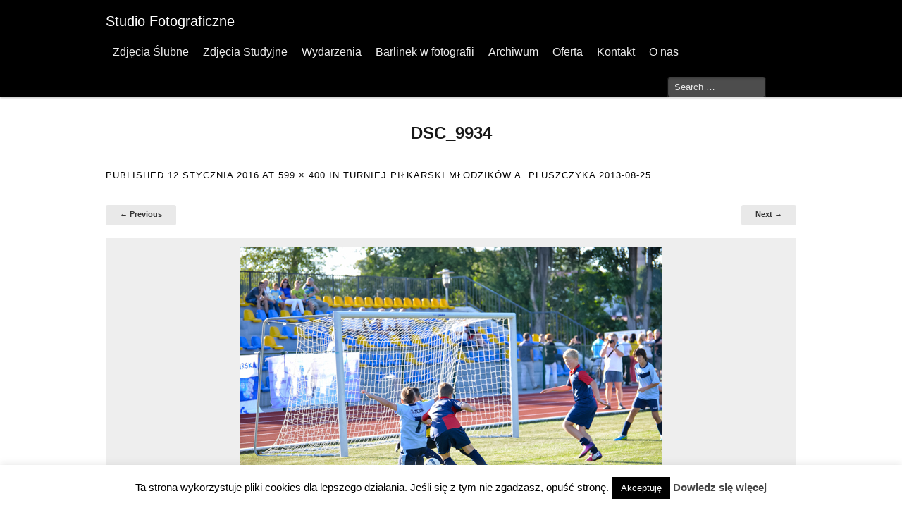

--- FILE ---
content_type: text/css
request_url: https://barlinek.info/wp-content/themes/mixfolio/style.css?ver=6.9
body_size: 5510
content:
/*
Theme Name: Mixfolio
Theme URi: http://graphpaperpress.com/themes/mixfolio/
Author: Graph Paper Press
Author URi: http://graphpaperpress.com
Description: A responsive, post format-packed, photographer-loving portfolio theme. Use it for your portfolio and make your friends jealous.
Version: 1.2.7
License: GNU General Public License, V2
License URI: license.txt
Tags: black, white, light, one-column, two-columns, right-sidebar, responsive-width, custom-background, custom-header, custom-menu, featured-images, flexible-header, full-width-template, post-formats, rtl-language-support, sticky-post, theme-options, translation-ready, photoblogging, photography, portfolio, clean, minimal, simple
*/


/* =Import Styles
-------------------------------------------------------------- */

@import url( 'css/globals.css' );
@import url( 'css/forms.css' );
@import url( 'css/reveal.css' );
@import url( 'css/ui.css' );


/* =Structure
-------------------------------------------------------------- */

#page {
    display: block;
}
.main-outer {
    padding:  0 20px;
}
#branding,
#colophon {
    clear: both;
    display: block;
}
#primary {
    float: left;
    margin-right: 2.5%;
    overflow: hidden;
    width: 65%;
}
#primary.full-width {
    float: none;
    margin-right: 0;
    width: 100%;
}
#secondary {
    float: right;
    margin-left: 2.5%;
    overflow: hidden;
    width: 30%;
}
.full-width #content,
.image-attachment #content,
.error404 #content { /* Increase the size of the content area for templates without sidebars */
    margin: 0;
}


/* =Accessibility
-------------------------------------------------------------- */

.assistive-text {
    /**
     * Using CSS clip as an Accessible Method of Hiding Content
     * See:http://adaptivethemes.com/using-css-clip-as-an-accessible-method-of-hiding-content
     */
    clip: rect( 1px 1px 1px 1px );
    clip: rect( 1px, 1px, 1px, 1px );
    position: absolute !important;
}

/* Small menu */
.main-small-navigation {
    margin: 1.2em 0 0 1em;
}
.menu-toggle {
    color: #AAAAAA;
    cursor: pointer;
    font-weight: normal;
    font-size: 15px;
}
.menu-toggle:hover {
    color: #AAA;
}
.main-small-navigation .menu {
    background: #555;
    box-shadow: 2px 2px 2px rgba( 0, 0, 0, .2 );
    display: none;
    list-style: none;
    min-width: 160px;
    max-width: 220px;
    z-index: 200;
    margin: 0;
    padding: 0 0 .5em;
}
.main-small-navigation div > ul {
    width: 100%;
}
.main-small-navigation .menu .sub-menu {
    left: 158px;
    top: -2px;
}
.main-small-navigation .menu li {
    margin: 0;
    padding: 0;
    float: none !important;
}

.main-small-navigation .menu li a {
    display: block;
    text-decoration: none;
    padding: 5px 10px !important;
    line-height: 1 !important;
    word-break: normal !important;
}

.main-small-navigation .menu {
    position: absolute !important;
    left: -10px;
    top: 38px;
}

.main-small-navigation .menu li {
    list-style: none;
    margin: .5em 0;
}
.main-small-navigation .menu ul {
    margin-left: 0;
}



/* =Media
-------------------------------------------------------------- */

.alignleft {
    display: inline;
    float: left;
    margin: 1em 1em 1em 0;
}
.alignright {
    display: inline;
    float: right;
    margin: 1em 0 1em 1em;
}
.aligncenter {
    clear: both;
    display: block;
    margin: 1em auto;
}


/* =Typography
-------------------------------------------------------------- */

figure {
    background-color: #eee;
    margin-bottom: 1.5em;
}
figure img {
    display: block;
    margin-bottom: 0;
}
figcaption {
    font-size: 0.75em;
}
a {
    text-decoration: none;
}
a:visited {
    opacity: 0.8;
}
a:hover {
    text-decoration: underline;
}
q,
i,
em,
cite,
.fancy {
    font-style: italic;
    font-weight: inherit;
}
.fancy {
    font-family: Georgia, Cambria, "Times New Roman", Times, serif;
}
b,
strong {
    font-weight: bold;
    font-style: inherit;
}
mark {
    background: #ffc;
}
s,
del {
    text-decoration: line-through;
}
.entry-meta {
    color: #000;
    letter-spacing: 1px;
    text-transform: uppercase;
}
.entry-meta a {
    color: #000;
}
small,
.entry-meta
.wp-caption .wp-caption-text,
.gallery-caption {
    font-size: 0.8em;
}
pre,
code {
    font-family: monospace;
    font-size: 1em;
}
pre {
    overflow: auto;
    margin-bottom: 1.5em;
    line-height: 24px;
}
code {
    line-height: 1;
}
.archive .page-title,
.search .page-title {
    color: #777;
    font-size: 16px;
    margin: 0 0 24px;
    font-weight: 300;
    letter-spacing: 1px;
    text-transform: uppercase;
}
body.search .format-image .entry-header {
    display: block;
}
.archive .page-title span {
    color: #222;
    display: block;
    font-size: 48px;
    font-style: normal;
    font-weight: bold;
    text-transform: capitalize;
}
hr {
    background: #ddd;
    color: #000;
    clear: both;
    float: none;
    width: 100%;
    height: 1px;
    margin: 0 0 1.42em;
    border: none;
}
hr.space {
    background: #fff;
    color: #fff;
    visibility: hidden;
}


/* =Header
-------------------------------------------------------------- */

nav.nav select {
    display: none;
}
#branding nav.nav span {
    display: none;
}
nav.nav {
    float: left;
    position: relative;
    zoom: 1;
}
.nav ul li:hover > ul,
#branding li:hover > ul {
    display: block;
}
.nav li.parent > a:after  {
    width: 0;
    height: 0;
    display: inline-block;
    content: "&darr;";
    text-indent: -99999px;
    vertical-align: top;
    margin-top: 8px;
    margin-left: 4px;
    border-left: 4px solid transparent;
    border-right: 4px solid transparent;
    border-top: 4px solid #fff;
    filter: alpha( opacity=50 );
    -khtml-opacity: 0.5;
    -moz-opacity: 0.5;
    opacity: 0.5;
}
#branding {
    margin-bottom: 36px;
    position: relative;
}
#branding .container {
    margin: 0 auto;
    min-height: 62px;
    padding: 0;
    zoom: 1;
}
#branding a {
    color: #bfbfbf;
    text-shadow: 0 -1px 0 rgba( 0, 0, 0, 0.25 );
    word-break: break-word;
}
#branding h1 a:hover,
#branding .brand a:hover,
#branding ul .active > a {
    background-color: #333;
    background-color: rgba( 255, 255, 255, 0.05 );
    color: #fff;
    text-decoration: none;
}
#branding h1 {
    position: relative;
}
#branding h1 a,
#branding .brand {
    float: left;
    display: block;
    padding: 8px 20px 12px;
    margin-left: -20px;
    color: #fff;
    font-size: 20px;
    font-weight: 200;
    line-height: 1;
}
#branding #site-description {
    display: none;
}
#branding input#searchsubmit {
    clip: rect( 1px 1px 1px 1px );
    clip: rect( 1px, 1px, 1px, 1px );
    position: absolute !important;
}
#branding p {
    line-height: 40px;
    margin: 0;
}
#branding p a:hover {
    background-color: transparent;
    color: #fff;
}
#branding form {
    float: right;
    margin: 5px 30px 0 0;
    position: relative;
    filter: alpha( opacity=100 );
    -khtml-opacity: 1;
    -moz-opacity: 1;
    opacity: 1;
}
#branding form.pull-right {
    float: right;
}
#branding input {
    background-color: #444;
    background-color: rgba( 255, 255, 255, 0.3 );
    font-family: "Helvetica Neue", Helvetica, Arial, sans-serif;
    font-size: normal;
    font-weight: 13px;
    line-height: 1;
    padding: 6px 9px;
    color: #fff;
    color: rgba( 255, 255, 255, 0.75 );
    border: 1px solid #111;
    -webkit-border-radius: 4px;
    -moz-border-radius: 4px;
    border-radius: 4px;
    -webkit-box-shadow: inset 0 1px 2px rgba( 0, 0, 0, 0.1 ), 0 1px 0 rgba( 255, 255 , 255, 0.25 );
    -moz-box-shadow: inset 0 1px 2px rgba( 0, 0, 0, 0.1 ), 0 1px 0 rgba( 255, 255, 255, 0.25 );
    box-shadow: inset 0 1px 2px rgba( 0, 0, 0, 0.1 ), 0 1px 0 rgba( 255, 255, 255, 0.25 );
    -webkit-transition: none;
    -moz-transition: none;
    -ms-transition: none;
    -o-transition: none;
    transition: none;
}
#branding input:-moz-placeholder {
    color: #e6e6e6;
}
#branding input::-webkit-input-placeholder {
    color: #e6e6e6;
}
#branding input:hover {
    background-color: #bfbfbf;
    background-color: rgba( 255, 255, 255, 0.5 );
    color: #fff;
}
#branding input:focus,
#branding input.focused {
    outline: 0;
    background-color: #fff;
    color: #404040;
    text-shadow: 0 1px 0 #fff;
    border: 0;
    padding: 7px 10px;
    -webkit-box-shadow: 0 0 3px rgba( 0, 0, 0, 0.15 );
    -moz-box-shadow: 0 0 3px rgba( 0, 0, 0, 0.15 );
    box-shadow: 0 0 3px rgba( 0, 0, 0, 0.15 );
}
#branding-inner,
#branding .fill {
    
    background-color: #000;
    background-repeat: repeat-x;
    background-image: 0 color-stop( 100%, #222 ) );
    background-image: linear-gradient( top, #333, #222 );
    -webkit-box-shadow: 0 1px 3px rgba( 0, 0, 0, 0.25 ), inset 0 -1px 0 rgba( 0, 0, 0, 0.1 );
    -moz-box-shadow: 0 1px 3px rgba( 0, 0, 0, 0.25 ), inset 0 -1px 0 rgba( 0, 0, 0, 0.1 );
    box-shadow: 0 1px 3px rgba( 0, 0, 0, 0.25 ), inset 0 -1px 0 rgba( 0, 0, 0, 0.1 );
}
#branding-inner {
    padding: 0 20px;
}
#branding div > ul {
    display: block;
    float: left;
    margin: 0;
    position: relative;
    top: 2px;
}
#branding div > ul > li {
    display: block;
    float: left;
}
#branding div > ul a {
    display: block;
    float: none;
    padding: 10px 10px 11px;
    line-height: 19px;
    text-decoration: none;
font-size:16px;
color:#EEE;

}
#branding div > ul a:hover {
    color: #fff;
    text-decoration: none;
}
#branding div > ul .active > a {
    background-color: #222;
    background-color: rgba( 0, 0, 0, 0.5 );
}
#branding div > ul.secondary-nav {
    float: right;
    margin-left: 10px;
    margin-right: 0;
}
#branding div > ul.secondary-nav .menu-dropdown,
#branding div > ul.secondary-nav .dropdown-menu {
    right: 0;
    border: 0;
}
#branding div > ul a.menu:hover,
#branding div > ul li.open .menu,
#branding div > ul .dropdown-toggle:hover,
#branding div > ul .dropdown.open .dropdown-toggle {
    background: #444;
    background: rgba( 255, 255, 255, 0.05 );
}
#branding div > ul .sub-menu,
#branding div > ul .children {
    background-color: #333;
    margin-top: 0;
}
#branding div > ul .sub-menu a,
#branding div > ul .children a {
    color: #fff;
}
#branding div > ul li.dropdown.open,
#branding div > ul .sub-menu a.open,
#branding div > ul .children a.open {
    background: #444;
    background: rgba( 255, 255, 255, 0.05 );
}
#branding div > ul .sub-menu li a,
#branding div > ul .children li a {
    color: #000;
    text-shadow: 0 1px 0 rgba( 0, 0, 0, 0.5 );
}
#branding div > ul .sub-menu li a:hover,
#branding div > ul .children li a:hover {
    background-color: #191919;
    background-repeat: repeat-x;
    background-image: 0 to( #191919 ) );
    background-image: 0 color-stop( 100%, #191919 ) );
    background-image: linear-gradient( top, #292929, #191919 );
    color: #000;
}
#branding div > ul .sub-menu .active a,
#branding div > ul .children .active a {
    color: #000;
}
#branding div > ul .sub-menu .divider,
#branding div > ul .children .divider {
    background-color: #222;
    border-color: #444;
}
#branding ul .sub-menu li a,
#branding ul .children li a {
    padding: 4px 15px;
}
li.menu,
.dropdown {
    position: relative;
}
a.menu:after,
.dropdown > a:after {
    width: 0;
    height: 0;
    display: inline-block;
    content: "&darr;";
    text-indent: -99999px;
    vertical-align: top;
    margin-top: 8px;
    margin-left: 4px;
    border-left: 4px solid transparent;
    border-right: 4px solid transparent;
    border-top: 4px solid #fff;
    filter: alpha( opacity=50 );
    -khtml-opacity: 0.5;
    -moz-opacity: 0.5;
    opacity: 0.5;
}
.sub-menu,
#branding .children {
    background-color: #fff;
    float: left;
    display: none;
    position: absolute;
    z-index:900;
    min-width: 160px;
    max-width: 220px;
    _width: 160px;
    margin-left: 0;
    margin-right: 0;
    padding: 6px 0;
    zoom: 1;
    border-color: #999;
    border-color: rgba( 0, 0, 0, 0.2 );
    border-style: solid;
    border-width: 0 1px 1px 0;
    -webkit-border-radius: 0 0 6px 6px;
    -moz-border-radius: 0 0 6px 6px;
    border-radius: 0 0 6px 6px;
    -webkit-box-shadow: 0 2px 4px rgba( 0, 0, 0, 0.2 );
    -moz-box-shadow: 0 2px 4px rgba( 0, 0, 0, 0.2 );
    box-shadow: 0 2px 4px rgba( 0, 0, 0, 0.2 );
    -webkit-background-clip: padding-box;
    -moz-background-clip: padding-box;
    background-clip: padding-box;
}
.sub-menu li,
#branding .children li {
    float: none;
    display: block;
    background-color: none;
    margin-bottom: 0;
}
.sub-menu .divider,
#branding .children .divider {
    height: 1px;
    margin: 5px 0;
    overflow: hidden;
    background-color: #eee;
    border-bottom: 1px solid #fff;
}
#branding .sub-menu a,
.sub-menu a,
#branding .children a {
    display: block;
    padding: 4px 15px;
    clear: both;
    font-weight: normal;
    line-height: 18px;
    color: #808080;
    text-shadow: 0 1px 0 #fff;
}
#branding .sub-menu a:hover,
.sub-menu a:hover,
#branding .children a:hover {
    background-color: #ddd;
    background-repeat: repeat-x;
    background-image: 0 color-stop( 100%, #ddd ) );
    background-image: linear-gradient( top, #eee, #ddd );
    color: #000000;
    text-decoration: none;
    -webkit-box-shadow: inset 0 1px 0 rgba( 0, 0, 0, 0.025 ), inset 0 -1px rgba( 0, 0, 0, 0.025 );
    -moz-box-shadow: inset 0 1px 0 rgba( 0, 0, 0, 0.025 ), inset 0 -1px rgba( 0, 0, 0, 0.025 );
    box-shadow: inset 0 1px 0 rgba( 0, 0, 0, 0.025 ), inset 0 -1px rgba( 0, 0, 0, 0.025 );
}
.open .menu,
.dropdown.open .menu,
.dropdown.open > a:after {
    color: #fff;
    background: #ccc;
    background: rgba( 0, 0, 0, 0.3 );
}
.open .sub-menu,
.dropdown.open .sub-menu,
.open .sub-menu,
.dropdown.open .sub-menu,
.dropdown > a .sub-menu {
    display: block;
}


/* =Content
-------------------------------------------------------------- */

article.post {
    margin: 0 auto 2em;
}
.entry-content {
    margin-bottom: 2em;
}
.entry-header .entry-title {
    font-weight: bold;
    margin-bottom: 36px;
   font-size:24px;
}
.search .entry-title {
    margin-bottom: 18px;
}
.entry-meta {
    clear: both;
    display: block;
}
.search .entry-meta {
    margin: 0 0 36px;
}
.single-attachment .entry-meta {
    margin: 0 0 18px;
}
.entry-header .entry-meta {
    margin: 0 0 2.5em;
}
.single-author .entry-meta .byline {
    display: none;
}
.single-attachment #respond {
    padding-bottom: 35px;
    text-align: left;
    text-shadow: 0 1px 0 #fff;
}
#content nav {
    clear: both;
    float: left;
    display: block;
    margin: 0 0 18px;
    overflow: hidden;
    width: 100%;
}
#content nav .nav-previous {
    float: left;
    width:50%;
}
#content nav .nav-next {
    float: right;
    text-align: right;
    width: 50%;
}
#content #nav-above {
    display: none;
}
.paged #content #nav-above,
.single #content #nav-above {
    display: block;
}
#content #nav-below {
    margin: 1em 0 2em;
}
.home #content #nav-below {
    margin: 0 0 20px;
}
.page-link {
    clear: both;
    margin: 0 0 1em;
}
.page .edit-link {
    clear: both;
    display: block;
}
.search .page .edit-link {
    clear: none;
    display: inline;
}
.error404 .widget {
    float: left;
    width: 33%;
}
.error404 .widget .widgettitle,
.error404 .widget ul {
    margin-right: 1em;
}
.error404 .widget_tag_cloud {
    clear: both;
    float: none;
    width: 100%;
}
.post .notice {
    background: #eee;
    display: block;
    padding: 1em;
}


/* =Attachments
-------------------------------------------------------------- */

#image-navigation {
    float: left;
    margin-bottom: 1em;
    width: 100%;
}
.previous-image {
    float: left;
}
.next-image {
    float: right;
}
.image-attachment div.entry-meta {
    float: left;
}
.image-attachment nav {
    float: right;
    margin: 0 0 1em;
}
.image-attachment .entry-content {
    clear: both;
}
.image-attachment .entry-content .entry-attachment {
    background: #eee;
    margin: 0 0 1em;
    padding: 1em;
    text-align: center;
}
.single-attachment .attachment img {
    display: block;
    margin: 0 auto 24px;
}
.single-attachment .entry-title,
.single-attachment .entry-meta {
    text-align: center;
}


/* =Asides
-------------------------------------------------------------- */

.format-aside .entry-header {
    display: none;
}
.single .format-aside .entry-header {
    display: block;
}
.format-aside .entry-content,
.format-aside .entry-summary {
    padding-top: 1em;
}
.single .format-aside .entry-content,
.single .format-aside .entry-summary {
    padding-top: 0;
}


/* =Gallery Posts
-------------------------------------------------------------- */
.format-gallery .gallery-thumb {
    float: left;
    margin: 0 1em 0 0;
}


/* =Image Posts
-------------------------------------------------------------- */

.format-image .entry-header {
    display: none;
}
.single .format-image .entry-header {
    display: block;
}
.format-image .entry-content,
.format-image .entry-summary {
    padding-top: 1em;
}
.single .format-image .entry-content,
.single .format-image .entry-summary {
    padding-top: 0;
}


/* =Images
-------------------------------------------------------------- */

a img {
    border: none;
}

p img {
    margin-bottom: 0.5em; /* a small bottom margin prevents content floating under images */
}
img.size-auto,
img.size-full,
img.size-large,
img.size-medium,
.attachment img,
.widget-area img,
.wp-caption,
img.attachment-thumbnail,
.gallery-icon img {
    max-width: 97%;
    height: auto;
}
img.attachment-post-thumbnail {
    float: left !important;
}
img.wp-post-image {
    float: left;
    margin: 0 1.5em 1em 0;
}
.tabs-content img.wp-post-image {
    float: none;
    margin: 0 auto
}
ul.grid {
    margin-bottom: 0;
}
.grid img.wp-post-image,
.grid img {
    margin: 0;
    float: none;
}
.grid img.wp-post-image {
    float: left;
}
.wp-caption {
    margin-top: 0.4em;
}
.wp-caption {
    background: #eee;
    margin-bottom: 1.625em;
    max-width:96%;
    padding:9px;
}
.wp-caption img {
    display: block;
    margin: 0 auto;
    max-width:98%;
}
.wp-caption .wp-caption-text,
.gallery-caption {
    color: #666;
    font-family:Georgia, serif;
    font-size: 12px;
}
.wp-caption .wp-caption-text {
    margin-bottom: 0.6em;
    padding: 10px 0 5px 40px;
    position: relative;
}
.wp-caption .wp-caption-text:before {
    color: #666;
    content:'\2014';
    font-size: 14px;
    font-style: normal;
    font-weight: bold;
    margin-right:5px;
    position: absolute;
    left: 16px;
    top: 9px;
}
#content .gallery {
    margin: 0 auto 1.625em;
}
#content .gallery a img {
    border: none;
}
img[class*=align],
img[class*=wp-image-],
#content .gallery .gallery-icon img {
    border: 1px solid #ddd;
    padding: 6px;
}
#content .gallery .gallery-icon {
    margin: 2px 8px;
}
#content #gallery-1 .gallery-item {
    margin-top: 0;
}
.wp-caption img {
    border-color: #eee;
}
a:focus img[class*=align],
a:hover img[class*=align],
a:active img[class*=align],
a:focus img[class*=wp-image-],
a:hover img[class*=wp-image-],
a:active img[class*=wp-image-],
#content .gallery .gallery-icon a:focus img,
#content .gallery .gallery-icon a:hover img,
#content .gallery .gallery-icon a:active img {
    background: #eee;
    border-color: #bbb;
}
.wp-caption a:focus img,
.wp-caption a:active img,
.wp-caption a:hover img {
    background: #fff;
    border-color: #ddd;
}
.wp-caption .wp-caption-text {
    margin: 0.5em;
}
.wp-smiley {
    margin: 0;
}


/* =Embeds
-------------------------------------------------------------- */

object,
embed,
video {
    max-width: 100%;
    height: auto;
}


/* =Forms
-------------------------------------------------------------- */

#searchform label {
    display: none;
}
#searchform input#s {
    width: 60%;
}
#branding #searchform input#s {
    width: 120px;
}
input[type=text],
input#s {
    margin: 0 1em 0 0;
    width: 60%;
}
textarea {
    width:80%;
}
.required {
    color: #cc0033;
}


/* =Comments
-------------------------------------------------------------- */

#comments {
    clear: both;
}
article.comment {
    display: block;
}
#respond input[type=text] {
    display: block;
    width: 40%;
}
#respond textarea {
    display: block;
    margin: 0 0 1em;
    width: 60%;
}
#respond label,
#respond input {
    display: inline;
}
#respond .form-allowed-tags {
    clear: both;
    width: 60%;
}
#respond .form-allowed-tags {
    display: none;
}
#comments-title {
    font-size: 16px;
    margin: 0 0 18px;
}
.commentlist {
    margin: 0;
    list-style-type: none;
    text-shadow: 0 1px 0 rgba( 255, 255, 255, 1 );
}
.commentlist .children {
    list-style: none;
    margin: 0 0 0 9.5%;
}
.pinglist {
    margin: 20px 0 40px 52px;
    list-style-type: decimal;
}
.comment {
    margin-bottom: 27px;
    margin-top: 20px;
}
#commentform {
    margin-top: 20px;
}
.comment .avatar {
    background: #eaeaea;
    border: 3px solid #eaeaea;
    float: left;
    margin: 0 12px 0 0;
}
.bypostauthor .avatar {
    border-color: #222;
}
.comment-author {
    display: inline;
    margin-right: 5px;
}
.comment-author cite {
    font-weight: bold;
    font-size: 14px;
    font-style: normal;
}
.comment-author cite a {
    color: #37393c;
}
.comment-author cite a:hover {
    color: #fa6274;
}
.comment-meta {
    display: inline-block;
    font-size: 11px;
}
.comment-meta a {
    color: #9fa2a6;
}
.comment-meta a:hover {
    color: #5e6066;
}
.comment-body {
    margin: 0 0 30px 55px;
}
#respond {
    clear: both;
    padding-bottom: 35px;
    text-shadow: 0 1px 0 rgba(255,255,255,1);
}
#respond h3 {
    font-size: 14px;
    font-weight: bold;
}
.nocomments {
    text-align: center;
    padding: 20px;
}
.comment-body ul {
    list-style-type:disc;
}
.comment-body ol {
    list-style-type:decimal;
}
#commentform label small {
    font-size: 12px;
}
#commentform label span {
    color: #fa6274;
}


/* =Widgets
-------------------------------------------------------------- */

.widget {
    display: block;
    margin: 0 auto 2.5em;
}
.widget-area .widget_search {
    overflow: hidden;
}
.widget-area .widget_search input {
    float: left;
}
.widget-area #searchform input#s {
    padding: 6px;
    width:56%;
}


/* =Footer
-------------------------------------------------------------- */

#colophon {
    border-top: 1px solid #eaeaea;
    border-bottom: 1px solid #eaeaea;
    font-size: 0.9em;
    margin: 1em auto 3em;
    padding: 1em 0;
}


/* =Breadcrumbs
-------------------------------------------------------------- */

.breadcrumb {
    margin: 0 0 40px;
    padding: 7px 14px;
    background-color: #f5f5f5;
    background-repeat: repeat-x;
    background-image: 0 color-stop( 100%, #f5f5f5 ) );
    background-image: linear-gradient( top, #fff, #f5f5f5 );
    border: 1px solid #ddd;
    -webkit-border-radius: 3px;
    -moz-border-radius: 3px;
    border-radius: 3px;
    -webkit-box-shadow: inset 0 1px 0 #fff;
    -moz-box-shadow: inset 0 1px 0 #fff;
    box-shadow: inset 0 1px 0 #fff;
}
.breadcrumb li {
    display: inline;
    text-shadow: 0 1px 0 #fff;
}
.breadcrumb li:after {
    color: #bfbfbf;
    content: '/';
    padding: 0 5px;
}
.breadcrumb li.title:after {
    content: '';
    padding: 0;
}
.breadcrumb li:last-child:after {
    content: '';
    padding: 0 0 0 5px;
}
.breadcrumb .title {
    background: #eee;
    padding:8px;
    border-right: 1px solid #dadada;
    margin: 1px 20px 0 -14px;
    -moz-border-radius-topleft: 2px;
    -moz-border-radius-topright: 0;
    -moz-border-radius-bottomright: 0;
    -moz-border-radius-bottomleft: 2px;
    -webkit-border-radius: 2px 0 0 2px;
    border-radius: 2px 0 0 2px;
}


/* =Wraps
-------------------------------------------------------------- */

.wrap {
    position: relative;
    width: 100%;
    height: auto;
}
.hide {
    background-color: #222;
    background-color: rgba( 0, 0, 0, 0.9 );
    position: absolute;
    top: 0;
    left: 0;
    width: 100%;
    height: 100%;
    z-index: 2;
}
.sticky .hide {
    background: #404040;
}


/* =Grids
-------------------------------------------------------------- */

.grid .wrap {
    margin-bottom: 30px;
}
.grid .entry-link a {
    position: absolute;
    top: 0;
    left: 0;
    z-index: 30;
    width: 100%;
    height: 100%;
}
.grid .entry-title {
    color: #fff;
    text-transform: uppercase;
    font-size: 13px;
    max-height: 54px;
    margin: 20px;
    overflow: hidden;
    padding: 0 20px 20px 0;
    border-bottom: 1px solid #777;
    text-overflow: ellipsis;

}
.grid .sticky .entry-title {
    padding: 0 0 20px;
}
.grid p {
    color: #777;
    margin: 20px;
}
.hero {
    background-color: #f5f5f5;
    margin-bottom: 30px;
    padding: 30px 60px;
    -webkit-border-radius: 6px;
    -moz-border-radius: 6px;
    border-radius: 6px;
}
.hero .button {
    color: #ddd;
}
.hero .button:hover {
    color: #fff;
    text-decoration: none;
}
.hero h2 {
    font-size: 64px;
    text-shadow: 1px 1px 2px #fff;
}
h3.twitter a {
    background: url( 'images/twitter.png' ) no-repeat 100% 50%;
    color: #222;
    display: block;
    width: 100%;
}
.postdate {
    color: #666;
    position: absolute;
        bottom: 20px;
        left: 20px;
}
.postcomments {
    color: #666;
    position: absolute;
        top: 20px;
        right: 20px;
}
.format {
    position: absolute;
    bottom: 20px;
    right: 20px;
    text-indent:-999em;
    display: block;
    background: url( 'images/formats.png' ) no-repeat;
    width: 24px;
    height: 30px;
}
.format.image {
    background-position: 0 -30px;
}
.format.gallery {
    background-position: 0 -60px;
}
.format.video {
    background-position: 0 -90px;
}
.format.audio {
    background-position: 0 -120px;
}
.format.link {
    background-position: 0 -155px;
}
.format.quote {
    background-position: 0 -186px;
}
.single-format-quote .entry-title {
    position: absolute!important;
    clip: rect(1px 1px 1px 1px);
    clip: rect(1px,1px,1px,1px);
}
.single-format-quote .entry-content p {
    font-size: 2em;
    line-height: 1.5em;
    position: relative;
    padding: 0 6%;
}
.single-format-quote .entry-content p: before {
  content:"\201C";
  position: absolute;
  z-index: 1;
  top: 0px;
  left:-5px;
  font:80px/1 Georgia, serif;
  color: #dadada;
}
.single-format-quote .entry-content p.right:before,
.single-format-quote .entry-content p.right:after {
  content: '';
  position: relative;
  z-index: 1;
  top: 0;
  left: 0
  font: 80px/1 Georgia, serif;
}
.single-format-quote .entry-content p:after {
  content: '\201D';
  position: absolute;
  z-index: 1;
  bottom: 0;
  right: -5px;
  font: 80px/0.25 Georgia, serif;
  color: #dadada;
}

/**
 * WordPress.com Styles
 */
#wpstats {
    display: block;
    margin: -10px auto 10px;
}
.sharedaddy {
    margin: 0 0 18px;
}

--- FILE ---
content_type: text/css
request_url: https://barlinek.info/wp-content/themes/mixfolio-child/style.css?ver=6.9
body_size: -22
content:
/*
 Theme Name:   Mixfolio Child
 Theme URI:    
 Description:  Mixfolio Child Theme
 Author:       JL
 Author URI:   
 Template:     mixfolio
 Version:      1.0.0
 License:      GNU General Public License v2 or later
 License URI:  http://www.gnu.org/licenses/gpl-2.0.html
*/

--- FILE ---
content_type: text/css
request_url: https://barlinek.info/wp-content/themes/mixfolio/css/forms.css
body_size: 635
content:
/* -----------------------------------------
   Standard Forms
----------------------------------------- */

	label { display: block; font-size: 13px; line-height: 18px; cursor: pointer; margin-bottom: 9px; }
	
	.comment-form-author label,
	.comment-form-email label,
	.comment-form-url label,
	.comment-form-comment label {
		display: inline;
	}
	
	input, textarea { border-right: 1px solid #bbb; border-bottom: 1px solid #bbb; }
	input, textarea, select { display: block; margin-bottom: 9px; }
	
	/* Text input and textarea font and padding */
	input, textarea { font-size: 13px; padding: 4px 3px 2px; outline: none !important; background: #fff; }
	input.oversize, textarea.oversize { font-size: 18px !important; padding: 4px 5px !important; }
	input:focus, textarea:focus { background: #f9f9f9; }
	
	/* Inlined Label Style */
	input.placeholder, textarea.placeholder { color: #888; }

	/* Text input and textarea sizes */
	input, textarea { width: 254px; }
	input.small, textarea.small { width: 134px; }
	input.medium, textarea.medium { width: 254px; }
	input.large, textarea.large { width: 434px; }
	
	/* Fieldsets */
	fieldset { padding: 9px 9px 2px 9px; border: solid 1px #ddd; margin: 18px 0; }
	
	/* Errors */
	input.red { border-color: red; background-color: rgba(255,0,0,0.15); }
	label.red { color: red; }
	small.error { margin-top: -6px; display: block; margin-bottom: 9px; font-size: 11px; color: red; width: 260px; }
	
	.small + .error { width: 140px; }
	.medium + .error { width: 260px; }
	.large + .error { width: 440px; }
	
	/* -----------------------------------------
	   Nicer Forms
	----------------------------------------- */
	input,
	input[type="password"],
	input[type="search"],
	isindex,
	textarea {
		border: solid 1px #bbb;
		border-radius: 2px;
		-webkit-border-radius: 2px;
		-moz-border-radius: 2px;
		font-size: 13px;
		padding: 6px 3px 4px;
		outline: none !important;
		background: url( '../images/input-bg.png' ) #fff;
	}
	input[type="password"],
	input[type="submit"] {
		margin: 0 0 18px;
	}
	input[type="password"] {
		width: 39%;
	}
	input[type="submit"] {
		width: 40%;
	}
	
	input:focus, textarea:focus { background-color: #f9f9f9; }
	
	fieldset { border-radius: 3px; -webkit-border-radius: 3px; -moz-border-radius: 3px; }
	
	small.error { padding: 6px 4px; border: solid 0px red; border-width: 0px 1px 1px 1px; margin-top: -10px; background: red; color: #fff; font-size: 12px; font-weight: bold; border-bottom-left-radius: 2px; border-bottom-right-radius: 2px; -webkit-border-bottom-left-radius: 2px; -webkit-border-bottom-right-radius: 2px; -moz-border-radius-bottomleft: 2px; -moz-border-radius-bottomright: 2px; }
	
	.small + .error { width: 132px; }
	.medium + .error { width: 252px; }
	.large + .error { width: 432px; }	

--- FILE ---
content_type: text/javascript
request_url: https://barlinek.info/wp-content/themes/mixfolio-child/assets/js/scripts.js?ver=1.0
body_size: 48
content:
jQuery(document).ready(function($) {
    
    function mixfolioSwitchEmail() {
        const emailAddr1 = $('.email-1');
        const emailAddr2= $('.email-2');
        if (emailAddr1.length > 0) {
            const email1 = ['linek', 'magdor', 'bar', 'info'];
            const email2 = ['info', 'bar', 'foto', 'linek'];
            const email_address1 = `${email1[1]}@${email1[2]}${email1[0]}.${email1[3]}`
            const email_address2 = `${email2[2]}@${email2[1]}${email2[3]}.${email2[0]}`
            emailAddr1.text(email_address1);
            emailAddr2.text(email_address2);
        }
    }
    mixfolioSwitchEmail();

});